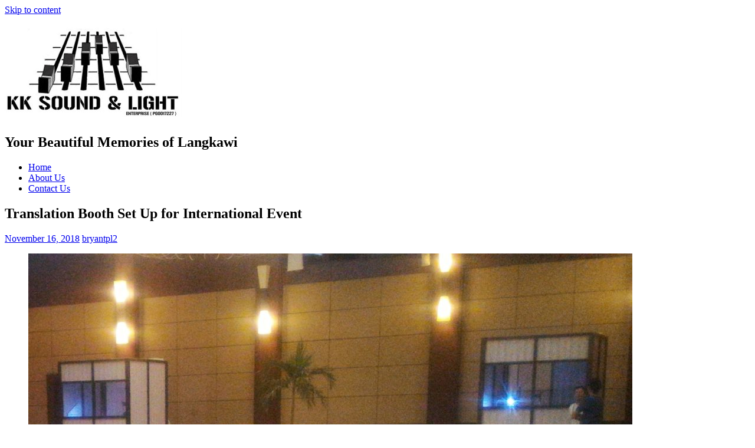

--- FILE ---
content_type: text/html; charset=UTF-8
request_url: http://www.kksoundandlight.com/2018/11/16/translation-booth-set-up-for-international-event/
body_size: 11764
content:
<!DOCTYPE html> <html lang="en-US">
<head>
    <meta charset="UTF-8">
    <meta name="viewport" content="width=device-width, initial-scale=1">
    <link rel="profile" href="http://gmpg.org/xfn/11">
    <link rel="pingback" href="http://www.kksoundandlight.com/xmlrpc.php">
    <meta name='robots' content='max-image-preview:large' />

	<!-- This site is optimized with the Yoast SEO plugin v14.4.1 - https://yoast.com/wordpress/plugins/seo/ -->
	<title>Translation Booth Set Up for International Event - KK Sound and Light</title>
	<meta name="robots" content="index, follow" />
	<meta name="googlebot" content="index, follow, max-snippet:-1, max-image-preview:large, max-video-preview:-1" />
	<meta name="bingbot" content="index, follow, max-snippet:-1, max-image-preview:large, max-video-preview:-1" />
	<link rel="canonical" href="http://www.kksoundandlight.com/2018/11/16/translation-booth-set-up-for-international-event/" />
	<meta property="og:locale" content="en_US" />
	<meta property="og:type" content="article" />
	<meta property="og:title" content="Translation Booth Set Up for International Event - KK Sound and Light" />
	<meta property="og:description" content="Share This" />
	<meta property="og:url" content="http://www.kksoundandlight.com/2018/11/16/translation-booth-set-up-for-international-event/" />
	<meta property="og:site_name" content="KK Sound and Light" />
	<meta property="article:published_time" content="2018-11-16T07:40:59+00:00" />
	<meta property="og:image" content="http://www.kksoundandlight.com/wp-content/uploads/2018/11/Translation-booths-x2-e1542353894426-1024x440.jpg" />
	<meta name="twitter:card" content="summary" />
	<script type="application/ld+json" class="yoast-schema-graph">{"@context":"https://schema.org","@graph":[{"@type":"WebSite","@id":"http://www.kksoundandlight.com/#website","url":"http://www.kksoundandlight.com/","name":"KK Sound and Light","description":"Your Beautiful Memories of Langkawi","potentialAction":[{"@type":"SearchAction","target":"http://www.kksoundandlight.com/?s={search_term_string}","query-input":"required name=search_term_string"}],"inLanguage":"en-US"},{"@type":"ImageObject","@id":"http://www.kksoundandlight.com/2018/11/16/translation-booth-set-up-for-international-event/#primaryimage","inLanguage":"en-US","url":"http://www.kksoundandlight.com/wp-content/uploads/2018/11/Translation-booths-x2-e1542353894426.jpg","width":1992,"height":856,"caption":"Jpeg"},{"@type":"WebPage","@id":"http://www.kksoundandlight.com/2018/11/16/translation-booth-set-up-for-international-event/#webpage","url":"http://www.kksoundandlight.com/2018/11/16/translation-booth-set-up-for-international-event/","name":"Translation Booth Set Up for International Event - KK Sound and Light","isPartOf":{"@id":"http://www.kksoundandlight.com/#website"},"primaryImageOfPage":{"@id":"http://www.kksoundandlight.com/2018/11/16/translation-booth-set-up-for-international-event/#primaryimage"},"datePublished":"2018-11-16T07:40:59+00:00","dateModified":"2018-11-16T07:40:59+00:00","author":{"@id":"http://www.kksoundandlight.com/#/schema/person/7efdd704f9fac100da71d0db3a9b3b53"},"inLanguage":"en-US","potentialAction":[{"@type":"ReadAction","target":["http://www.kksoundandlight.com/2018/11/16/translation-booth-set-up-for-international-event/"]}]},{"@type":["Person"],"@id":"http://www.kksoundandlight.com/#/schema/person/7efdd704f9fac100da71d0db3a9b3b53","name":"bryantpl2","image":{"@type":"ImageObject","@id":"http://www.kksoundandlight.com/#personlogo","inLanguage":"en-US","url":"http://0.gravatar.com/avatar/0bc124d2cf320c63dcb4818193981d04?s=96&d=mm&r=g","caption":"bryantpl2"}}]}</script>
	<!-- / Yoast SEO plugin. -->


<link rel='dns-prefetch' href='//fonts.googleapis.com' />
<link rel='dns-prefetch' href='//s.w.org' />
<link rel="alternate" type="application/rss+xml" title="KK Sound and Light &raquo; Feed" href="http://www.kksoundandlight.com/feed/" />
<link rel="alternate" type="application/rss+xml" title="KK Sound and Light &raquo; Comments Feed" href="http://www.kksoundandlight.com/comments/feed/" />
<link rel="alternate" type="application/rss+xml" title="KK Sound and Light &raquo; Translation Booth Set Up for International Event Comments Feed" href="http://www.kksoundandlight.com/2018/11/16/translation-booth-set-up-for-international-event/feed/" />
<!-- This site uses the Google Analytics by MonsterInsights plugin v7.11.0 - Using Analytics tracking - https://www.monsterinsights.com/ -->
<script type="text/javascript" data-cfasync="false">
	var mi_version         = '7.11.0';
	var mi_track_user      = true;
	var mi_no_track_reason = '';
	
	var disableStr = 'ga-disable-UA-132918156-1';

	/* Function to detect opted out users */
	function __gaTrackerIsOptedOut() {
		return document.cookie.indexOf(disableStr + '=true') > -1;
	}

	/* Disable tracking if the opt-out cookie exists. */
	if ( __gaTrackerIsOptedOut() ) {
		window[disableStr] = true;
	}

	/* Opt-out function */
	function __gaTrackerOptout() {
	  document.cookie = disableStr + '=true; expires=Thu, 31 Dec 2099 23:59:59 UTC; path=/';
	  window[disableStr] = true;
	}

	if ( 'undefined' === typeof gaOptout ) {
		function gaOptout() {
			__gaTrackerOptout();
		}
	}
	
	if ( mi_track_user ) {
		(function(i,s,o,g,r,a,m){i['GoogleAnalyticsObject']=r;i[r]=i[r]||function(){
			(i[r].q=i[r].q||[]).push(arguments)},i[r].l=1*new Date();a=s.createElement(o),
			m=s.getElementsByTagName(o)[0];a.async=1;a.src=g;m.parentNode.insertBefore(a,m)
		})(window,document,'script','//www.google-analytics.com/analytics.js','__gaTracker');

		__gaTracker('create', 'UA-132918156-1', 'auto');
		__gaTracker('set', 'forceSSL', true);
		__gaTracker('send','pageview');
	} else {
		console.log( "" );
		(function() {
			/* https://developers.google.com/analytics/devguides/collection/analyticsjs/ */
			var noopfn = function() {
				return null;
			};
			var noopnullfn = function() {
				return null;
			};
			var Tracker = function() {
				return null;
			};
			var p = Tracker.prototype;
			p.get = noopfn;
			p.set = noopfn;
			p.send = noopfn;
			var __gaTracker = function() {
				var len = arguments.length;
				if ( len === 0 ) {
					return;
				}
				var f = arguments[len-1];
				if ( typeof f !== 'object' || f === null || typeof f.hitCallback !== 'function' ) {
					console.log( 'Not running function __gaTracker(' + arguments[0] + " ....) because you are not being tracked. " + mi_no_track_reason );
					return;
				}
				try {
					f.hitCallback();
				} catch (ex) {

				}
			};
			__gaTracker.create = function() {
				return new Tracker();
			};
			__gaTracker.getByName = noopnullfn;
			__gaTracker.getAll = function() {
				return [];
			};
			__gaTracker.remove = noopfn;
			window['__gaTracker'] = __gaTracker;
					})();
		}
</script>
<!-- / Google Analytics by MonsterInsights -->
<script type="text/javascript">
window._wpemojiSettings = {"baseUrl":"https:\/\/s.w.org\/images\/core\/emoji\/14.0.0\/72x72\/","ext":".png","svgUrl":"https:\/\/s.w.org\/images\/core\/emoji\/14.0.0\/svg\/","svgExt":".svg","source":{"concatemoji":"http:\/\/www.kksoundandlight.com\/wp-includes\/js\/wp-emoji-release.min.js?ver=6.0.11"}};
/*! This file is auto-generated */
!function(e,a,t){var n,r,o,i=a.createElement("canvas"),p=i.getContext&&i.getContext("2d");function s(e,t){var a=String.fromCharCode,e=(p.clearRect(0,0,i.width,i.height),p.fillText(a.apply(this,e),0,0),i.toDataURL());return p.clearRect(0,0,i.width,i.height),p.fillText(a.apply(this,t),0,0),e===i.toDataURL()}function c(e){var t=a.createElement("script");t.src=e,t.defer=t.type="text/javascript",a.getElementsByTagName("head")[0].appendChild(t)}for(o=Array("flag","emoji"),t.supports={everything:!0,everythingExceptFlag:!0},r=0;r<o.length;r++)t.supports[o[r]]=function(e){if(!p||!p.fillText)return!1;switch(p.textBaseline="top",p.font="600 32px Arial",e){case"flag":return s([127987,65039,8205,9895,65039],[127987,65039,8203,9895,65039])?!1:!s([55356,56826,55356,56819],[55356,56826,8203,55356,56819])&&!s([55356,57332,56128,56423,56128,56418,56128,56421,56128,56430,56128,56423,56128,56447],[55356,57332,8203,56128,56423,8203,56128,56418,8203,56128,56421,8203,56128,56430,8203,56128,56423,8203,56128,56447]);case"emoji":return!s([129777,127995,8205,129778,127999],[129777,127995,8203,129778,127999])}return!1}(o[r]),t.supports.everything=t.supports.everything&&t.supports[o[r]],"flag"!==o[r]&&(t.supports.everythingExceptFlag=t.supports.everythingExceptFlag&&t.supports[o[r]]);t.supports.everythingExceptFlag=t.supports.everythingExceptFlag&&!t.supports.flag,t.DOMReady=!1,t.readyCallback=function(){t.DOMReady=!0},t.supports.everything||(n=function(){t.readyCallback()},a.addEventListener?(a.addEventListener("DOMContentLoaded",n,!1),e.addEventListener("load",n,!1)):(e.attachEvent("onload",n),a.attachEvent("onreadystatechange",function(){"complete"===a.readyState&&t.readyCallback()})),(e=t.source||{}).concatemoji?c(e.concatemoji):e.wpemoji&&e.twemoji&&(c(e.twemoji),c(e.wpemoji)))}(window,document,window._wpemojiSettings);
</script>
<style type="text/css">
img.wp-smiley,
img.emoji {
	display: inline !important;
	border: none !important;
	box-shadow: none !important;
	height: 1em !important;
	width: 1em !important;
	margin: 0 0.07em !important;
	vertical-align: -0.1em !important;
	background: none !important;
	padding: 0 !important;
}
</style>
	<link rel='stylesheet' id='wp-block-library-css'  href='http://www.kksoundandlight.com/wp-includes/css/dist/block-library/style.min.css?ver=6.0.11' type='text/css' media='all' />
<style id='global-styles-inline-css' type='text/css'>
body{--wp--preset--color--black: #000000;--wp--preset--color--cyan-bluish-gray: #abb8c3;--wp--preset--color--white: #ffffff;--wp--preset--color--pale-pink: #f78da7;--wp--preset--color--vivid-red: #cf2e2e;--wp--preset--color--luminous-vivid-orange: #ff6900;--wp--preset--color--luminous-vivid-amber: #fcb900;--wp--preset--color--light-green-cyan: #7bdcb5;--wp--preset--color--vivid-green-cyan: #00d084;--wp--preset--color--pale-cyan-blue: #8ed1fc;--wp--preset--color--vivid-cyan-blue: #0693e3;--wp--preset--color--vivid-purple: #9b51e0;--wp--preset--gradient--vivid-cyan-blue-to-vivid-purple: linear-gradient(135deg,rgba(6,147,227,1) 0%,rgb(155,81,224) 100%);--wp--preset--gradient--light-green-cyan-to-vivid-green-cyan: linear-gradient(135deg,rgb(122,220,180) 0%,rgb(0,208,130) 100%);--wp--preset--gradient--luminous-vivid-amber-to-luminous-vivid-orange: linear-gradient(135deg,rgba(252,185,0,1) 0%,rgba(255,105,0,1) 100%);--wp--preset--gradient--luminous-vivid-orange-to-vivid-red: linear-gradient(135deg,rgba(255,105,0,1) 0%,rgb(207,46,46) 100%);--wp--preset--gradient--very-light-gray-to-cyan-bluish-gray: linear-gradient(135deg,rgb(238,238,238) 0%,rgb(169,184,195) 100%);--wp--preset--gradient--cool-to-warm-spectrum: linear-gradient(135deg,rgb(74,234,220) 0%,rgb(151,120,209) 20%,rgb(207,42,186) 40%,rgb(238,44,130) 60%,rgb(251,105,98) 80%,rgb(254,248,76) 100%);--wp--preset--gradient--blush-light-purple: linear-gradient(135deg,rgb(255,206,236) 0%,rgb(152,150,240) 100%);--wp--preset--gradient--blush-bordeaux: linear-gradient(135deg,rgb(254,205,165) 0%,rgb(254,45,45) 50%,rgb(107,0,62) 100%);--wp--preset--gradient--luminous-dusk: linear-gradient(135deg,rgb(255,203,112) 0%,rgb(199,81,192) 50%,rgb(65,88,208) 100%);--wp--preset--gradient--pale-ocean: linear-gradient(135deg,rgb(255,245,203) 0%,rgb(182,227,212) 50%,rgb(51,167,181) 100%);--wp--preset--gradient--electric-grass: linear-gradient(135deg,rgb(202,248,128) 0%,rgb(113,206,126) 100%);--wp--preset--gradient--midnight: linear-gradient(135deg,rgb(2,3,129) 0%,rgb(40,116,252) 100%);--wp--preset--duotone--dark-grayscale: url('#wp-duotone-dark-grayscale');--wp--preset--duotone--grayscale: url('#wp-duotone-grayscale');--wp--preset--duotone--purple-yellow: url('#wp-duotone-purple-yellow');--wp--preset--duotone--blue-red: url('#wp-duotone-blue-red');--wp--preset--duotone--midnight: url('#wp-duotone-midnight');--wp--preset--duotone--magenta-yellow: url('#wp-duotone-magenta-yellow');--wp--preset--duotone--purple-green: url('#wp-duotone-purple-green');--wp--preset--duotone--blue-orange: url('#wp-duotone-blue-orange');--wp--preset--font-size--small: 13px;--wp--preset--font-size--medium: 20px;--wp--preset--font-size--large: 36px;--wp--preset--font-size--x-large: 42px;}.has-black-color{color: var(--wp--preset--color--black) !important;}.has-cyan-bluish-gray-color{color: var(--wp--preset--color--cyan-bluish-gray) !important;}.has-white-color{color: var(--wp--preset--color--white) !important;}.has-pale-pink-color{color: var(--wp--preset--color--pale-pink) !important;}.has-vivid-red-color{color: var(--wp--preset--color--vivid-red) !important;}.has-luminous-vivid-orange-color{color: var(--wp--preset--color--luminous-vivid-orange) !important;}.has-luminous-vivid-amber-color{color: var(--wp--preset--color--luminous-vivid-amber) !important;}.has-light-green-cyan-color{color: var(--wp--preset--color--light-green-cyan) !important;}.has-vivid-green-cyan-color{color: var(--wp--preset--color--vivid-green-cyan) !important;}.has-pale-cyan-blue-color{color: var(--wp--preset--color--pale-cyan-blue) !important;}.has-vivid-cyan-blue-color{color: var(--wp--preset--color--vivid-cyan-blue) !important;}.has-vivid-purple-color{color: var(--wp--preset--color--vivid-purple) !important;}.has-black-background-color{background-color: var(--wp--preset--color--black) !important;}.has-cyan-bluish-gray-background-color{background-color: var(--wp--preset--color--cyan-bluish-gray) !important;}.has-white-background-color{background-color: var(--wp--preset--color--white) !important;}.has-pale-pink-background-color{background-color: var(--wp--preset--color--pale-pink) !important;}.has-vivid-red-background-color{background-color: var(--wp--preset--color--vivid-red) !important;}.has-luminous-vivid-orange-background-color{background-color: var(--wp--preset--color--luminous-vivid-orange) !important;}.has-luminous-vivid-amber-background-color{background-color: var(--wp--preset--color--luminous-vivid-amber) !important;}.has-light-green-cyan-background-color{background-color: var(--wp--preset--color--light-green-cyan) !important;}.has-vivid-green-cyan-background-color{background-color: var(--wp--preset--color--vivid-green-cyan) !important;}.has-pale-cyan-blue-background-color{background-color: var(--wp--preset--color--pale-cyan-blue) !important;}.has-vivid-cyan-blue-background-color{background-color: var(--wp--preset--color--vivid-cyan-blue) !important;}.has-vivid-purple-background-color{background-color: var(--wp--preset--color--vivid-purple) !important;}.has-black-border-color{border-color: var(--wp--preset--color--black) !important;}.has-cyan-bluish-gray-border-color{border-color: var(--wp--preset--color--cyan-bluish-gray) !important;}.has-white-border-color{border-color: var(--wp--preset--color--white) !important;}.has-pale-pink-border-color{border-color: var(--wp--preset--color--pale-pink) !important;}.has-vivid-red-border-color{border-color: var(--wp--preset--color--vivid-red) !important;}.has-luminous-vivid-orange-border-color{border-color: var(--wp--preset--color--luminous-vivid-orange) !important;}.has-luminous-vivid-amber-border-color{border-color: var(--wp--preset--color--luminous-vivid-amber) !important;}.has-light-green-cyan-border-color{border-color: var(--wp--preset--color--light-green-cyan) !important;}.has-vivid-green-cyan-border-color{border-color: var(--wp--preset--color--vivid-green-cyan) !important;}.has-pale-cyan-blue-border-color{border-color: var(--wp--preset--color--pale-cyan-blue) !important;}.has-vivid-cyan-blue-border-color{border-color: var(--wp--preset--color--vivid-cyan-blue) !important;}.has-vivid-purple-border-color{border-color: var(--wp--preset--color--vivid-purple) !important;}.has-vivid-cyan-blue-to-vivid-purple-gradient-background{background: var(--wp--preset--gradient--vivid-cyan-blue-to-vivid-purple) !important;}.has-light-green-cyan-to-vivid-green-cyan-gradient-background{background: var(--wp--preset--gradient--light-green-cyan-to-vivid-green-cyan) !important;}.has-luminous-vivid-amber-to-luminous-vivid-orange-gradient-background{background: var(--wp--preset--gradient--luminous-vivid-amber-to-luminous-vivid-orange) !important;}.has-luminous-vivid-orange-to-vivid-red-gradient-background{background: var(--wp--preset--gradient--luminous-vivid-orange-to-vivid-red) !important;}.has-very-light-gray-to-cyan-bluish-gray-gradient-background{background: var(--wp--preset--gradient--very-light-gray-to-cyan-bluish-gray) !important;}.has-cool-to-warm-spectrum-gradient-background{background: var(--wp--preset--gradient--cool-to-warm-spectrum) !important;}.has-blush-light-purple-gradient-background{background: var(--wp--preset--gradient--blush-light-purple) !important;}.has-blush-bordeaux-gradient-background{background: var(--wp--preset--gradient--blush-bordeaux) !important;}.has-luminous-dusk-gradient-background{background: var(--wp--preset--gradient--luminous-dusk) !important;}.has-pale-ocean-gradient-background{background: var(--wp--preset--gradient--pale-ocean) !important;}.has-electric-grass-gradient-background{background: var(--wp--preset--gradient--electric-grass) !important;}.has-midnight-gradient-background{background: var(--wp--preset--gradient--midnight) !important;}.has-small-font-size{font-size: var(--wp--preset--font-size--small) !important;}.has-medium-font-size{font-size: var(--wp--preset--font-size--medium) !important;}.has-large-font-size{font-size: var(--wp--preset--font-size--large) !important;}.has-x-large-font-size{font-size: var(--wp--preset--font-size--x-large) !important;}
</style>
<link rel='stylesheet' id='ccw_main_css-css'  href='http://www.kksoundandlight.com/wp-content/plugins/click-to-chat-for-whatsapp/prev/assets/css/mainstyles.css?ver=1.7.4' type='text/css' media='all' />
<link rel='stylesheet' id='wen-business-bootstrap-css'  href='http://www.kksoundandlight.com/wp-content/themes/wen-business/third-party/bootstrap/bootstrap.min.css?ver=3.3.5' type='text/css' media='all' />
<link rel='stylesheet' id='wen-business-fontawesome-css'  href='http://www.kksoundandlight.com/wp-content/themes/wen-business/third-party/font-awesome/css/font-awesome.min.css?ver=4.7.0' type='text/css' media='all' />
<link rel='stylesheet' id='wen-business-google-fonts-open-sans-css'  href='//fonts.googleapis.com/css?family=Open+Sans%3A600%2C400%2C300%2C700&#038;ver=6.0.11' type='text/css' media='all' />
<link rel='stylesheet' id='wen-business-google-fonts-lato-css'  href='//fonts.googleapis.com/css?family=Lato%3A400%2C300%2C700%2C400italic%2C300italic&#038;ver=6.0.11' type='text/css' media='all' />
<link rel='stylesheet' id='wen-business-style-css'  href='http://www.kksoundandlight.com/wp-content/themes/wen-business/style.css?ver=1.5.4' type='text/css' media='all' />
<link rel='stylesheet' id='wen-business-mmenu-style-css'  href='http://www.kksoundandlight.com/wp-content/themes/wen-business/third-party/mmenu/css/jquery.mmenu.min.css?ver=4.7.5' type='text/css' media='all' />
<link rel='stylesheet' id='wen-business-responsive-style-css'  href='http://www.kksoundandlight.com/wp-content/themes/wen-business/assets/css/responsive.min.css?ver=1.1' type='text/css' media='all' />
<link rel='stylesheet' id='__EPYT__style-css'  href='http://www.kksoundandlight.com/wp-content/plugins/youtube-embed-plus/styles/ytprefs.min.css?ver=13.4' type='text/css' media='all' />
<style id='__EPYT__style-inline-css' type='text/css'>

                .epyt-gallery-thumb {
                        width: 33.333%;
                }
                
</style>
<script type='text/javascript' id='monsterinsights-frontend-script-js-extra'>
/* <![CDATA[ */
var monsterinsights_frontend = {"js_events_tracking":"true","download_extensions":"doc,pdf,ppt,zip,xls,docx,pptx,xlsx","inbound_paths":"[]","home_url":"http:\/\/www.kksoundandlight.com","hash_tracking":"false"};
/* ]]> */
</script>
<script type='text/javascript' src='http://www.kksoundandlight.com/wp-content/plugins/google-analytics-for-wordpress/assets/js/frontend.min.js?ver=7.11.0' id='monsterinsights-frontend-script-js'></script>
<script type='text/javascript' src='http://www.kksoundandlight.com/wp-includes/js/jquery/jquery.min.js?ver=3.6.0' id='jquery-core-js'></script>
<script type='text/javascript' src='http://www.kksoundandlight.com/wp-includes/js/jquery/jquery-migrate.min.js?ver=3.3.2' id='jquery-migrate-js'></script>
<!--[if lt IE 9]>
<script type='text/javascript' src='http://www.kksoundandlight.com/wp-content/themes/wen-business/assets/js/html5shiv.min.js?ver=6.0.11' id='wen-business-html5-js'></script>
<![endif]-->
<!--[if lt IE 9]>
<script type='text/javascript' src='http://www.kksoundandlight.com/wp-content/themes/wen-business/assets/js/respond.min.js?ver=6.0.11' id='wen-business-respond-js'></script>
<![endif]-->
<script type='text/javascript' id='__ytprefs__-js-extra'>
/* <![CDATA[ */
var _EPYT_ = {"ajaxurl":"http:\/\/www.kksoundandlight.com\/wp-admin\/admin-ajax.php","security":"38766112f8","gallery_scrolloffset":"20","eppathtoscripts":"http:\/\/www.kksoundandlight.com\/wp-content\/plugins\/youtube-embed-plus\/scripts\/","eppath":"http:\/\/www.kksoundandlight.com\/wp-content\/plugins\/youtube-embed-plus\/","epresponsiveselector":"[\"iframe.__youtube_prefs__\",\"iframe[src*='youtube.com']\",\"iframe[src*='youtube-nocookie.com']\",\"iframe[data-ep-src*='youtube.com']\",\"iframe[data-ep-src*='youtube-nocookie.com']\",\"iframe[data-ep-gallerysrc*='youtube.com']\"]","epdovol":"1","version":"13.4","evselector":"iframe.__youtube_prefs__[src], iframe[src*=\"youtube.com\/embed\/\"], iframe[src*=\"youtube-nocookie.com\/embed\/\"]","ajax_compat":"","ytapi_load":"light","pause_others":"","stopMobileBuffer":"1","vi_active":"","vi_js_posttypes":[]};
/* ]]> */
</script>
<script type='text/javascript' src='http://www.kksoundandlight.com/wp-content/plugins/youtube-embed-plus/scripts/ytprefs.min.js?ver=13.4' id='__ytprefs__-js'></script>
<link rel="https://api.w.org/" href="http://www.kksoundandlight.com/wp-json/" /><link rel="alternate" type="application/json" href="http://www.kksoundandlight.com/wp-json/wp/v2/posts/2110" /><link rel="EditURI" type="application/rsd+xml" title="RSD" href="http://www.kksoundandlight.com/xmlrpc.php?rsd" />
<link rel="wlwmanifest" type="application/wlwmanifest+xml" href="http://www.kksoundandlight.com/wp-includes/wlwmanifest.xml" /> 
<meta name="generator" content="WordPress 6.0.11" />
<link rel='shortlink' href='http://www.kksoundandlight.com/?p=2110' />
<link rel="alternate" type="application/json+oembed" href="http://www.kksoundandlight.com/wp-json/oembed/1.0/embed?url=http%3A%2F%2Fwww.kksoundandlight.com%2F2018%2F11%2F16%2Ftranslation-booth-set-up-for-international-event%2F" />
<link rel="alternate" type="text/xml+oembed" href="http://www.kksoundandlight.com/wp-json/oembed/1.0/embed?url=http%3A%2F%2Fwww.kksoundandlight.com%2F2018%2F11%2F16%2Ftranslation-booth-set-up-for-international-event%2F&#038;format=xml" />

<style type="text/css"></style>

<style type="text/css">
.synved-social-resolution-single {
display: inline-block;
}
.synved-social-resolution-normal {
display: inline-block;
}
.synved-social-resolution-hidef {
display: none;
}

@media only screen and (min--moz-device-pixel-ratio: 2),
only screen and (-o-min-device-pixel-ratio: 2/1),
only screen and (-webkit-min-device-pixel-ratio: 2),
only screen and (min-device-pixel-ratio: 2),
only screen and (min-resolution: 2dppx),
only screen and (min-resolution: 192dpi) {
	.synved-social-resolution-normal {
	display: none;
	}
	.synved-social-resolution-hidef {
	display: inline-block;
	}
}
</style>
<style type="text/css" id="custom-background-css">
body.custom-background { background-color: #ffffff; }
</style>
	<link rel="icon" href="http://www.kksoundandlight.com/wp-content/uploads/2016/03/cropped-langkawi-reputable-sound-light-specialist-beach-party-function-kksoundandlight-edit-1-32x32.jpg" sizes="32x32" />
<link rel="icon" href="http://www.kksoundandlight.com/wp-content/uploads/2016/03/cropped-langkawi-reputable-sound-light-specialist-beach-party-function-kksoundandlight-edit-1-192x192.jpg" sizes="192x192" />
<link rel="apple-touch-icon" href="http://www.kksoundandlight.com/wp-content/uploads/2016/03/cropped-langkawi-reputable-sound-light-specialist-beach-party-function-kksoundandlight-edit-1-180x180.jpg" />
<meta name="msapplication-TileImage" content="http://www.kksoundandlight.com/wp-content/uploads/2016/03/cropped-langkawi-reputable-sound-light-specialist-beach-party-function-kksoundandlight-edit-1-270x270.jpg" />
		
<!-- Global site tag (gtag.js) - Google Analytics -->
<script async src="https://www.googletagmanager.com/gtag/js?id=UA-132918156-1"></script>
<script>
  window.dataLayer = window.dataLayer || [];
  function gtag(){dataLayer.push(arguments);}
  gtag('js', new Date());

  gtag('config', 'UA-132918156-1');
</script>	
	
<!-- Google Tag Manager -->
<script>(function(w,d,s,l,i){w[l]=w[l]||[];w[l].push({'gtm.start':
new Date().getTime(),event:'gtm.js'});var f=d.getElementsByTagName(s)[0],
j=d.createElement(s),dl=l!='dataLayer'?'&l='+l:'';j.async=true;j.src=
'https://www.googletagmanager.com/gtm.js?id='+i+dl;f.parentNode.insertBefore(j,f);
})(window,document,'script','dataLayer','GTM-N7NZZLQ');</script>
<!-- End Google Tag Manager -->
	
	<!-- Facebook Pixel Code -->
<script>
  !function(f,b,e,v,n,t,s)
  {if(f.fbq)return;n=f.fbq=function(){n.callMethod?
  n.callMethod.apply(n,arguments):n.queue.push(arguments)};
  if(!f._fbq)f._fbq=n;n.push=n;n.loaded=!0;n.version='2.0';
  n.queue=[];t=b.createElement(e);t.async=!0;
  t.src=v;s=b.getElementsByTagName(e)[0];
  s.parentNode.insertBefore(t,s)}(window, document,'script',
  'https://connect.facebook.net/en_US/fbevents.js');
  fbq('init', '237385010506014');
  fbq('track', 'PageView');
</script>
<noscript><img height="1" width="1" style="display:none"
  src="https://www.facebook.com/tr?id=237385010506014&ev=PageView&noscript=1"
/></noscript>
<!-- End Facebook Pixel Code -->
	
	
</head>

<body class="post-template-default single single-post postid-2110 single-format-standard custom-background site-layout-fluid global-layout-right-sidebar">
	
<script>
  fbq('track', 'Contact');
</script>
	
<script>
  fbq('track', 'FindLocation');
</script>	
	
<!-- Google Tag Manager (noscript) -->
<noscript><iframe src="https://www.googletagmanager.com/ns.html?id=GTM-N7NZZLQ"
height="0" width="0" style="display:none;visibility:hidden"></iframe></noscript>
<!-- End Google Tag Manager (noscript) -->
		
        <div id="page" class="hfeed site container-fluid">
        <a class="skip-link screen-reader-text" href="#content">Skip to content</a>    <a href="#mob-menu" id="mobile-trigger"><i class="fa fa-bars"></i></a>
    <div style="display:none;">
      <div id="mob-menu">
          <ul id="menu-short" class="menu"><li id="menu-item-1727" class="menu-item menu-item-type-custom menu-item-object-custom menu-item-home menu-item-1727"><a href="http://www.kksoundandlight.com">Home</a></li>
<li id="menu-item-1780" class="menu-item menu-item-type-post_type menu-item-object-page menu-item-1780"><a href="http://www.kksoundandlight.com/sound-and-light-rental-in-langkawi/">About Us</a></li>
<li id="menu-item-2077" class="menu-item menu-item-type-post_type menu-item-object-page menu-item-2077"><a href="http://www.kksoundandlight.com/contact-us/">Contact Us</a></li>
</ul>      </div><!-- #mob-menu -->
    </div>

    
  
    

    <header id="masthead" class="site-header" role="banner"><div class="container">        <div class="site-branding">
      <h1 class="site-title"><a href="http://www.kksoundandlight.com/" rel="home">
  	    	        	         	          <img src="http://kksoundandlight.com/wp-content/uploads/2016/03/cropped-langkawi-reputable-sound-light-specialist-beach-party-function-kksoundandlight-edit-1-e1457099535221.jpg" alt="KK Sound and Light" />
	         
  		
      </a></h1>
                     <h2 class="site-description">Your Beautiful Memories of Langkawi</h2>
           </div><!-- .site-branding -->
    <div id="site-navigation" role="navigation">
        <nav class="main-navigation"><ul id="menu-short-1" class="menu"><li class="menu-item menu-item-type-custom menu-item-object-custom menu-item-home menu-item-1727"><a href="http://www.kksoundandlight.com">Home</a></li>
<li class="menu-item menu-item-type-post_type menu-item-object-page menu-item-1780"><a href="http://www.kksoundandlight.com/sound-and-light-rental-in-langkawi/">About Us</a></li>
<li class="menu-item menu-item-type-post_type menu-item-object-page menu-item-2077"><a href="http://www.kksoundandlight.com/contact-us/">Contact Us</a></li>
</ul></nav>    </div><!-- #site-navigation -->
      </div><!-- .container --></header><!-- #masthead -->
  <div id="content" class="site-content"><div class="container"><div class="row">    

	<div id="primary"  class="content-area col-sm-8"  >
		<main id="main" class="site-main" role="main">

		
			
<article id="post-2110" class="post-2110 post type-post status-publish format-standard hentry category-translation-booth-set-up-for-international-event">
	<header class="entry-header">
		<h2 class="entry-title">Translation Booth Set Up for International Event</h2>
		<div class="entry-meta">
			<span class="posted-on"><a href="http://www.kksoundandlight.com/2018/11/16/translation-booth-set-up-for-international-event/" rel="bookmark"><time class="entry-date published updated" datetime="2018-11-16T15:40:59+08:00">November 16, 2018</time></a></span><span class="byline"> <span class="author vcard"><a class="url fn n" href="http://www.kksoundandlight.com/author/bryantpl2/">bryantpl2</a></span></span>		</div><!-- .entry-meta -->
	</header><!-- .entry-header -->

	<div class="entry-content">
    		<figure id="attachment_2111" aria-describedby="caption-attachment-2111" style="width: 1024px" class="wp-caption alignnone"><img class="wp-image-2111 size-large" src="http://www.kksoundandlight.com/wp-content/uploads/2018/11/Translation-booths-x2-e1542353894426-1024x440.jpg" alt="Translation Booth Set Up for International Event" width="1024" height="440" srcset="http://www.kksoundandlight.com/wp-content/uploads/2018/11/Translation-booths-x2-e1542353894426-1024x440.jpg 1024w, http://www.kksoundandlight.com/wp-content/uploads/2018/11/Translation-booths-x2-e1542353894426-300x129.jpg 300w, http://www.kksoundandlight.com/wp-content/uploads/2018/11/Translation-booths-x2-e1542353894426-768x330.jpg 768w, http://www.kksoundandlight.com/wp-content/uploads/2018/11/Translation-booths-x2-e1542353894426.jpg 1992w" sizes="(max-width: 1024px) 100vw, 1024px" /><figcaption id="caption-attachment-2111" class="wp-caption-text">Translation Booth Set Up for International Event</figcaption></figure>
<figure id="attachment_2092" aria-describedby="caption-attachment-2092" style="width: 1024px" class="wp-caption alignnone"><img loading="lazy" class="wp-image-2092 size-large" title="Translation Booth Set Up for International Event" src="http://www.kksoundandlight.com/wp-content/uploads/2018/11/kksoundandlight_langkawi_translation_booth_conference_system_meeting-e1542354011839-1024x935.jpg" alt="Translation Booth Set Up for International Event" width="1024" height="935" srcset="http://www.kksoundandlight.com/wp-content/uploads/2018/11/kksoundandlight_langkawi_translation_booth_conference_system_meeting-e1542354011839-1024x935.jpg 1024w, http://www.kksoundandlight.com/wp-content/uploads/2018/11/kksoundandlight_langkawi_translation_booth_conference_system_meeting-e1542354011839-300x274.jpg 300w, http://www.kksoundandlight.com/wp-content/uploads/2018/11/kksoundandlight_langkawi_translation_booth_conference_system_meeting-e1542354011839-768x701.jpg 768w" sizes="(max-width: 1024px) 100vw, 1024px" /><figcaption id="caption-attachment-2092" class="wp-caption-text"> Translation Booth Set Up for International Event</figcaption></figure>
<strong> Share This </strong> <br><div class="synved-social-container synved-social-container-share" style="text-align: left"><a class="synved-social-button synved-social-button-share synved-social-size-24 synved-social-resolution-single synved-social-provider-facebook nolightbox" data-provider="facebook" target="_blank" rel="nofollow" title="Share on Facebook" href="http://www.facebook.com/sharer.php?u=http%3A%2F%2Fwww.kksoundandlight.com%2F%3Fp%3D2110&#038;t=Translation%20Booth%20Set%20Up%20for%20International%20Event&#038;s=100&#038;p&#091;url&#093;=http%3A%2F%2Fwww.kksoundandlight.com%2F%3Fp%3D2110&#038;p&#091;images&#093;&#091;0&#093;=http%3A%2F%2Fwww.kksoundandlight.com%2Fwp-content%2Fuploads%2F2018%2F11%2FTranslation-booths-x2-e1542353894426-1024x440.jpg&#038;p&#091;title&#093;=Translation%20Booth%20Set%20Up%20for%20International%20Event" style="font-size: 0px; width:24px;height:24px;margin:0;margin-bottom:5px;"><img alt="Facebook" title="Share on Facebook" class="synved-share-image synved-social-image synved-social-image-share" width="24" height="24" style="display: inline; width:24px;height:24px; margin: 0; padding: 0; border: none; box-shadow: none;" src="http://www.kksoundandlight.com/wp-content/plugins/social-media-feather/synved-social/image/social/regular/48x48/facebook.png" /></a></div>			</div><!-- .entry-content -->

	<footer class="entry-footer">
		<span class="cat-links"><i class="fa fa-sitemap"></i><a href="http://www.kksoundandlight.com/category/translation-booth-set-up-for-international-event/" rel="category tag">Translation Booth Set Up</a></span>	</footer><!-- .entry-footer -->

  
</article><!-- #post-## -->

      
	<nav class="navigation post-navigation" aria-label="Posts">
		<h2 class="screen-reader-text">Post navigation</h2>
		<div class="nav-links"><div class="nav-previous"><a href="http://www.kksoundandlight.com/2018/11/16/2101/" rel="prev">High Definition LED Wall and Display Set Up for International Conferences</a></div></div>
	</nav>
			
<div id="comments" class="comments-area">

	
	
	
		<div id="respond" class="comment-respond">
		<h3 id="reply-title" class="comment-reply-title">Leave a Reply <small><a rel="nofollow" id="cancel-comment-reply-link" href="/2018/11/16/translation-booth-set-up-for-international-event/#respond" style="display:none;">Cancel reply</a></small></h3><form action="http://www.kksoundandlight.com/wp-comments-post.php" method="post" id="commentform" class="comment-form" novalidate><p class="comment-notes"><span id="email-notes">Your email address will not be published.</span> <span class="required-field-message" aria-hidden="true">Required fields are marked <span class="required" aria-hidden="true">*</span></span></p><p class="comment-form-comment"><label for="comment">Comment <span class="required" aria-hidden="true">*</span></label> <textarea id="comment" name="comment" cols="45" rows="8" maxlength="65525" required></textarea></p><p class="comment-form-author"><label for="author">Name <span class="required" aria-hidden="true">*</span></label> <input id="author" name="author" type="text" value="" size="30" maxlength="245" required /></p>
<p class="comment-form-email"><label for="email">Email <span class="required" aria-hidden="true">*</span></label> <input id="email" name="email" type="email" value="" size="30" maxlength="100" aria-describedby="email-notes" required /></p>
<p class="comment-form-url"><label for="url">Website</label> <input id="url" name="url" type="url" value="" size="30" maxlength="200" /></p>
<p class="form-submit"><input name="submit" type="submit" id="submit" class="submit" value="Post Comment" /> <input type='hidden' name='comment_post_ID' value='2110' id='comment_post_ID' />
<input type='hidden' name='comment_parent' id='comment_parent' value='0' />
</p><p style="display: none;"><input type="hidden" id="akismet_comment_nonce" name="akismet_comment_nonce" value="815c66d221" /></p><p style="display: none !important;"><label>&#916;<textarea name="ak_hp_textarea" cols="45" rows="8" maxlength="100"></textarea></label><input type="hidden" id="ak_js_1" name="ak_js" value="41"/><script>document.getElementById( "ak_js_1" ).setAttribute( "value", ( new Date() ).getTime() );</script></p></form>	</div><!-- #respond -->
	
</div><!-- #comments -->

		
		</main><!-- #main -->
	</div><!-- #primary -->




<div id="sidebar-primary" role="complementary"  class="widget-area sidebar col-sm-4"  >
  
    <aside id="categories-4" class="widget widget_categories"><h3 class="widget-title">Our Past Events</h3>
			<ul>
					<li class="cat-item cat-item-192"><a href="http://www.kksoundandlight.com/category/beach-concert-stage-sound-and-light/">Concert Stage Set Up</a> (4)
</li>
	<li class="cat-item cat-item-203"><a href="http://www.kksoundandlight.com/category/conference-system-set-up/">Conference System Set Up</a> (1)
</li>
	<li class="cat-item cat-item-191"><a href="http://www.kksoundandlight.com/category/indoor-party-stage-sound-and-light/">Indoor Party Set Up</a> (2)
</li>
	<li class="cat-item cat-item-193"><a href="http://www.kksoundandlight.com/category/led-wall-stage-set-up-langkawi-conference-kksoundanglight/">LED Wall Stage Set Up</a> (2)
</li>
	<li class="cat-item cat-item-1"><a href="http://www.kksoundandlight.com/category/outdoor-beach-party-canopy-stage-sound-and-light/">Outdoor Beach Party Set Up</a> (2)
</li>
	<li class="cat-item cat-item-204"><a href="http://www.kksoundandlight.com/category/translation-booth-set-up-for-international-event/" title="Translation Booth Set Up for International Event">Translation Booth Set Up</a> (1)
</li>
			</ul>

			</aside>
  </div><!-- #sidebar-primary -->




  </div><!-- .row --></div><!-- .container --></div><!-- #content -->

  <footer id="colophon" class="site-footer" role="contentinfo" ><div class="container">        <div class="row">
      <div class="col-sm-6">
                  <div class="copyright">
            Copyrighted by KKSoundandLight          </div><!-- .copyright -->
        
      </div><!-- .col-sm-6 -->
      <div class="col-sm-6">

          <div class="site-info">
            <a href="http://wordpress.org/">Proudly powered by WordPress</a>
            <span class="sep"> | </span>
            WEN Business by <a href="https://wenthemes.com/" rel="designer" target="_blank">WEN Themes</a>          </div><!-- .site-info -->

      </div><!-- .col-sm-6 -->
    </div><!-- .row -->
      </div><!-- .container --></footer><!-- #colophon -->

</div><!-- #page --><a href="#" class="scrollup" id="btn-scrollup"><i class="fa fa-chevron-circle-up"></i></a>
<script>
  (function(i,s,o,g,r,a,m){i['GoogleAnalyticsObject']=r;i[r]=i[r]||function(){
  (i[r].q=i[r].q||[]).push(arguments)},i[r].l=1*new Date();a=s.createElement(o),
  m=s.getElementsByTagName(o)[0];a.async=1;a.src=g;m.parentNode.insertBefore(a,m)
  })(window,document,'script','https://www.google-analytics.com/analytics.js','ga');

  ga('create', 'UA-74929056-1', 'auto');
  ga('send', 'pageview');

</script><div class="ccw_plugin chatbot" style="bottom:20px; right:20px;">
    <!-- style 4   chip - logo+text -->
    <div class="style4 animated no-animation ccw-no-hover-an">
        <a target="_blank" href="https://api.whatsapp.com/send?phone=60124386348&text=" class="nofocus">
            <div class="chip style-4 ccw-analytics" id="style-4" data-ccw="style-4" style="background-color: #e4e4e4; color: rgba(0, 0, 0, 0.6)">
                <img src="http://www.kksoundandlight.com/wp-content/plugins/click-to-chat-for-whatsapp/./prev/assets/img/whatsapp-logo-32x32.png"  class="ccw-analytics" id="s4-icon" data-ccw="style-4" alt="WhatsApp">
                WhatsApp us            </div>
        </a>
    </div>
</div><script type='text/javascript' id='ccw_app-js-extra'>
/* <![CDATA[ */
var ht_ccw_var = {"page_title":"Translation Booth Set Up for International Event","google_analytics":"","ga_category":"","ga_action":"","ga_label":"","fb_analytics":"","fb_event_name":"","p1_value":"","p2_value":"","p3_value":"","p1_name":"","p2_name":"","p3_name":""};
/* ]]> */
</script>
<script type='text/javascript' src='http://www.kksoundandlight.com/wp-content/plugins/click-to-chat-for-whatsapp/prev/assets/js/app.js?ver=1.7.4' id='ccw_app-js'></script>
<script type='text/javascript' src='http://www.kksoundandlight.com/wp-content/themes/wen-business/assets/js/navigation.min.js?ver=20120206' id='wen-business-navigation-js'></script>
<script type='text/javascript' src='http://www.kksoundandlight.com/wp-content/themes/wen-business/assets/js/goto-top.min.js?ver=1.0.0' id='wen-business-goto-top-js'></script>
<script type='text/javascript' src='http://www.kksoundandlight.com/wp-content/themes/wen-business/assets/js/skip-link-focus-fix.min.js?ver=20130115' id='wen-business-skip-link-focus-fix-js'></script>
<script type='text/javascript' src='http://www.kksoundandlight.com/wp-content/themes/wen-business/third-party/cycle2/js/jquery.cycle2.min.js?ver=2.1.6' id='wen-business-cycle2-script-js'></script>
<script type='text/javascript' src='http://www.kksoundandlight.com/wp-content/themes/wen-business/third-party/mmenu/js/jquery.mmenu.min.js?ver=4.7.5' id='wen-business-mmenu-script-js'></script>
<script type='text/javascript' src='http://www.kksoundandlight.com/wp-content/themes/wen-business/assets/js/custom.min.js?ver=1.1' id='wen-business-custom-js-js'></script>
<script type='text/javascript' src='http://www.kksoundandlight.com/wp-includes/js/comment-reply.min.js?ver=6.0.11' id='comment-reply-js'></script>
<script type='text/javascript' src='http://www.kksoundandlight.com/wp-content/plugins/youtube-embed-plus/scripts/fitvids.min.js?ver=13.4' id='__ytprefsfitvids__-js'></script>
</body>
</html>

<!-- Page generated by LiteSpeed Cache 3.6.4 on 2026-01-21 08:39:52 -->

--- FILE ---
content_type: text/plain
request_url: https://www.google-analytics.com/j/collect?v=1&_v=j102&a=613364224&t=pageview&_s=1&dl=http%3A%2F%2Fwww.kksoundandlight.com%2F2018%2F11%2F16%2Ftranslation-booth-set-up-for-international-event%2F&ul=en-us%40posix&dt=Translation%20Booth%20Set%20Up%20for%20International%20Event%20-%20KK%20Sound%20and%20Light&sr=1280x720&vp=1280x720&_u=IEBAAEABAAAAACAAI~&jid=830694123&gjid=464857117&cid=1278617091.1769104696&tid=UA-74929056-1&_gid=1759622320.1769104696&_r=1&_slc=1&z=2003315426
body_size: -451
content:
2,cG-9ZEW9RS8BP